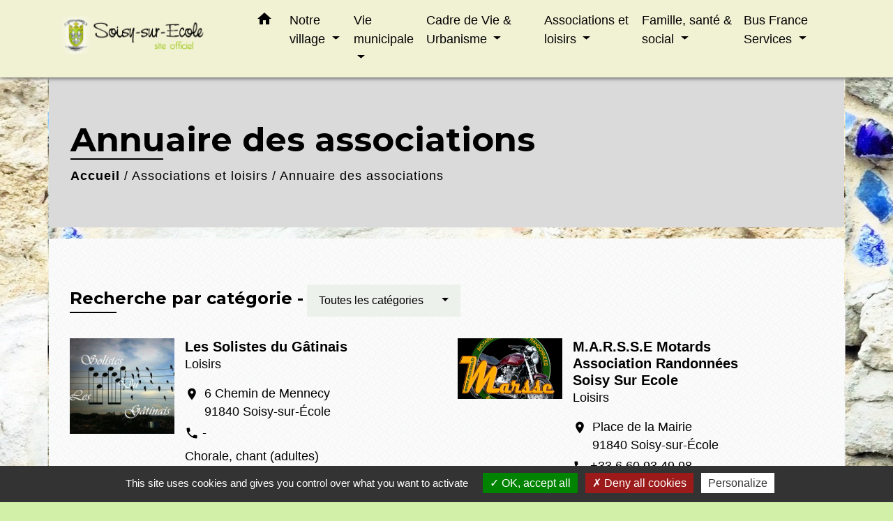

--- FILE ---
content_type: text/html; charset=UTF-8
request_url: https://soisysurecole.fr/fr/as/198525/annuaire-des-associations-54/2
body_size: 17764
content:
<!DOCTYPE html>
<html lang="fr" xmlns:ff4j="http://www.w3.org/1999/xhtml" xmlns:esi="http://www.edge-delivery.org/esi/1.0">
    <head>
        <title>
                Annuaire des associations - Soisy-sur-École
        </title>

        <script src="/lib/tarteaucitron/tarteaucitron.js"></script>
        <script>
            var tarteaucitronExpireInDay = true, tarteaucitronForceExpire = 183;

            tarteaucitron.init({
                "privacyUrl": "", /* Privacy policy url */

                "hashtag": "#tarteaucitron", /* Open the panel with this hashtag */
                "cookieName": "tarteaucitron", /* Cookie name */

                "orientation": "bottom", /* Banner position (top - bottom) */

                "showAlertSmall": false, /* Show the small banner on bottom right */
                "cookieslist": true, /* Show the cookie list */

                "showIcon": false, /* Show cookie icon to manage cookies */
                // "iconSrc": "", /* Optionnal: URL or base64 encoded image */
                "iconPosition": "BottomRight", /* Position of the icon between BottomRight, BottomLeft, TopRight and TopLeft */

                "adblocker": false, /* Show a Warning if an adblocker is detected */

                "DenyAllCta": true, /* Show the deny all button */
                "AcceptAllCta": true, /* Show the accept all button when highPrivacy on */
                "highPrivacy": true, /* HIGHLY RECOMMANDED Disable auto consent */

                "handleBrowserDNTRequest": false, /* If Do Not Track == 1, disallow all */

                "removeCredit": false, /* Remove credit link */
                "moreInfoLink": true, /* Show more info link */
                "useExternalCss": false, /* If false, the tarteaucitron.css file will be loaded */

                //"cookieDomain": ".my-multisite-domaine.fr", /* Shared cookie for subdomain website */

                "readmoreLink": "", /* Change the default readmore link pointing to tarteaucitron.io */

                "mandatory": true, /* Show a message about mandatory cookies */

                "listCookieByService": false, /* Show a message about list cookie by service */

            });
        </script>

            

    <meta name="Description" content="">
    <meta name="Keywords" content="">
    <meta name="viewport" content="width=device-width, initial-scale=1, shrink-to-fit=no">
    <meta charset="UTF-8">
                        <script type="text/javascript">
                tarteaucitron.user.gtagUa = 'UA-162962675-1';
                tarteaucitron.user.gtagMore = function () { /* add here your optionnal gtag() */
                };
                (tarteaucitron.job = tarteaucitron.job || []).push('gtag');
            </script>
                google-site-verification=VCYiLSIhpkt74e8Hcc2HC3HAp2sFXdZq3YN8tBGOyh0
        <!-- Matomo -->
<script>
  var _paq = window._paq = window._paq || [];
  /* tracker methods like "setCustomDimension" should be called before "trackPageView" */
  _paq.push(['trackPageView']);
  _paq.push(['enableLinkTracking']);
  (function() {
    var u="//matomo-client.neopse.com/";
    _paq.push(['setTrackerUrl', u+'matomo.php']);
    _paq.push(['setSiteId', ’183’]);
    var d=document, g=d.createElement('script'), s=d.getElementsByTagName('script')[0];
    g.async=true; g.src=u+'matomo.js'; s.parentNode.insertBefore(g,s);
  })();
</script>
<!-- End Matomo Code -->
    






                                                <link rel="apple-touch-icon" href="//static.neopse.com/assets/img/favicon/rdc_logo.ico?v=v1">
                    <link rel="icon" href="//static.neopse.com/assets/img/favicon/rdc_logo.ico?v=v1">
                
                <link href="https://fonts.googleapis.com/css?family=Montserrat:400,500,600,700|Material+Icons" rel="stylesheet">

                <link href='/dist/owlcarousel/css/owl.carousel.min.css' rel='stylesheet' type='text/css'>
                <link href='/dist/owlcarousel/css/owl.theme.default.min.css' rel='stylesheet' type='text/css'>
                <link href='/dist/slick/slick.css' rel='stylesheet' type='text/css'>
                <link href='/dist/slick/slick-theme.css' rel='stylesheet' type='text/css'>
                <link href='/dist/scrollbar/jquery.scrollbar.css' rel='stylesheet' type='text/css'>
                <link href='/dist/fullcalendar/fullcalendar.min.css' rel='stylesheet' type='text/css'>
                <link rel="stylesheet"
                      href="https://cdnjs.cloudflare.com/ajax/libs/bootstrap-select/1.13.2/css/bootstrap-select.min.css">
                <link href="/tpl/1/css/style.css" rel="stylesheet" type='text/css'>
                <link rel="stylesheet"
                      href="https://cdnjs.cloudflare.com/ajax/libs/bootstrap-multiselect/0.9.13/css/bootstrap-multiselect.css"/>

                <link href="/lib/splide-4.0.1/css/splide.min.css" rel="stylesheet" type="text/css"/>
                <link href="/lib/splide-4.0.1/css/splide-custom.css" rel="stylesheet" type="text/css"/>
                                    <style class="notranslate" title="customCss" type="text/css"
                           rel="stylesheet">.bg_bloc { background-color: #EDF1EC !important; }
        .table td, .table, .table thead th { border-color: #EDF1EC !important; }
        .bg_bloc .dropdown-toggle,
        .bg_bloc .dropdown-menu {
            background-color: #EDF1EC !important;
            border-color: #EDF1EC !important;
        }
        .fc-unthemed th, .fc-unthemed td, .fc-unthemed thead, .fc-unthemed tbody, .fc-unthemed .fc-divider, .fc-unthemed .fc-row, .fc-unthemed .fc-content, .fc-unthemed .fc-popover, .fc-unthemed .fc-list-view, .fc-unthemed .fc-list-heading td{
            border-color: #EDF1EC !important;
        }

        .fc-unthemed thead.fc-head, .fc-unthemed .fc-popover .fc-header{ background-color: #EDF1EC !important; }

        .fc-unthemed td.fc-today{
            background: #EDF1EC !important;
        }

        .cookies .btn{ color: #EDF1EC !important; }body { background-color: #D2F0A7; }body { background-image: url(https://static.neopse.com/medias/p/398/site/47/3c/6d/473c6da4d93184226794bab6016e8e09b52ed55d.jpg?v=v1); background-position: center; background-repeat: repeat; }.bg_wrapper { background-color: #FFFFFF !important; }.bg_wrapper { background-image: url(https://static.neopse.com/assets/img/textures/back-pattern.png?v=v1); background-position: center; background-repeat: repeat; }.c_btn { color: #07B392; }
        .c_btn:hover, .c_btn:focus, .c_btn:active { color: #07B392; }
        .c_btn:before { background-color: #07B392 !important; }
        .owl-theme .owl-dots .owl-dot.active span,
        .owl-theme .owl-dots .owl-dot:hover span,
        .carousel-indicators .active {
            background: #07B392;
            opacity: 1;
        }
        .carousel-indicators li, .owl-theme .owl-dots .owl-dot span{
            background-color: #07B392;
            opacity: 0.5;
        }
        .fc-event{ color: #07B392 !important;}.text_bloc {color:#000000 !important;}
        .text_bloc .title:before {background-color:#000000!important;}
        .bg_bloc .c_text {color:#000000 !important;}
        .bg_bloc .dropdown-toggle,
        .bg_bloc .dropdown-menu, .bg_bloc.bootstrap-select .dropdown-toggle::after {
            color:#000000 !important;
        }

        .fc-unthemed thead.fc-head{ color: #000000 !important; }
        .fc-unthemed td.fc-today{
            color: #000000 !important;
        }

        .cookies .btn{ background-color: #000000 !important; }body, .title, .lead, .heading { font-family:  !important; }.footer.bg { background-color: #F1F2D4; }nav.navbar.bg { background-color: #FFFFFF; }nav.navbar.bg { background-image: url(https://static.neopse.com/medias/p/398/site/47/3c/6d/473c6da4d93184226794bab6016e8e09b52ed55d.jpg?v=v1); background-position: center; background-repeat: repeat; }body, .c_text, .container, .carousel-caption .title, .dropdown-item.c_text, .newsletter .requirements { color: #000000; }
        .slick-prev:before, .slick-next:before { color: #000000; }
        .c_text.navbar-toggler{ border-color: #000000 !important; }
        .title:before{ background-color: #000000 !important; }
        .intern-page .en-tete{ border-left-color: #000000;}
        .bootstrap-select .dropdown-menu li a{
            color: #000000;
        }
        .bootstrap-select .dropdown-toggle::after{
            color: #000000;
        }
        .fc-button{
            color: #000000 !important;
        }.footer.bg .ov { background-color: #F1F2D4; }.footer .footer-btn.c_btn { color: #37DE92; }
        .footer .footer-btn.c_btn:before { background-color: #37DE92 !important; }nav.navbar.bg .ov { background-color: #F1F2D4; }nav.navbar .c_btn, nav.navbar .c_btn:hover { color: #000000; }nav.navbar .dropdown-menu { background-color: #CDCEC9; }.footer .c_text { color: #000000; }nav.navbar .c_text { color: #000000; }.footer .c_title { color: #000000; }
        .footer .c_title:before { background-color: #000000 !important; }nav.navbar .dropdown-menu .c_text { color: #000000; }nav.navbar .dropdown-menu .h_text:hover { color: #18B496; }#w_headline { background-color: #B6D489; }#w_4xsrvyyjl .bg { background-image: url(https://static.neopse.com/assets/img/textures/brushed-alum.png?v=v1); background-position: center; background-repeat: repeat; }#w_a6psemlwr .bg { background-color: #FFFFFF; }#w_a6psemlwr .bg { background-image: url(https://static.neopse.com/assets/img/textures/diagonal-striped-brick.png?v=v1); background-position: center; background-repeat: repeat; }#w_gttibnsvj .bg { background-color: #D2F0A7; }#w_gttibnsvj .bg { background-image: url(https://static.neopse.com/medias/p/398/site/14/ae/18/14ae18dc748e434b0cc85f7cf00c211c54ac269e.jpg?v=v1); background-position: center; background-repeat: repeat; }#w_headline .c_btn { color: #2BDE8D; }
        #w_headline .c_btn:before { background-color: #2BDE8D !important; }
        
        #w_headline .owl-theme .owl-dots .owl-dot.active span,
        #w_headline .owl-theme .owl-dots .owl-dot:hover span,
        #w_headline .carousel-indicators .active {
            background: #2BDE8D;
            opacity: 1;
        }
        #w_headline .carousel-indicators li,
        #w_headline .owl-theme .owl-dots .owl-dot span{
            background-color: #2BDE8D;
            opacity: 0.5;
        }#w_ubzhixmfp .bg { background-color: #FFFFFF; }#w_ubzhixmfp .bg { background-image: url(https://static.neopse.com/assets/img/textures/diagonal-striped-brick.png?v=v1); background-position: center; background-repeat: repeat; }#w_wilfu3zep .bg:before { background-color: #FFFFFF; }#w_wilfu3zep .bg:before { background-image: url(https://static.neopse.com/medias/p/398/site/47/3c/6d/473c6da4d93184226794bab6016e8e09b52ed55d.jpg?v=v1); background-position: center; background-repeat: repeat; }#w_y1mgity69 .bg { background-color: #FFFFFF; }#w_y1mgity69 .bg { background-image: url(https://static.neopse.com/assets/img/textures/diagonal-striped-brick.png?v=v1); background-position: center; background-repeat: repeat; }nav.navbar .bg_btn, nav.navbar .bg_btn:hover, nav.navbar .bg_btn:active, nav.navbar .bg_btn:focus{ background-color: #000000; }#w_a6psemlwr .c_btn, #w_a6psemlwr .slick-prev:before, #w_a6psemlwr .slick-next:before { color: #37DE92; }
        #w_a6psemlwr .c_btn:before { background-color: #37DE92 !important; }#w_gttibnsvj .c_btn,
        #w_gttibnsvj .card-icon-date .day { color: #37DE92; border-color: #37DE92; }
        #w_gttibnsvj .c_btn:before,
        #w_gttibnsvj .owl-theme .owl-dots .owl-dot.active span,
        #w_gttibnsvj .owl-theme .owl-dots .owl-dot:hover span,
        #w_gttibnsvj .slick-dots .slick-active button:before,
        #w_gttibnsvj .card-icon-date .month {
            background-color: #37DE92 !important;
            opacity: 1;
        }
        #w_gttibnsvj .carousel-indicators li,
        #w_gttibnsvj .owl-theme .owl-dots .owl-dot span,
        #w_gttibnsvj .slick-dots li button:before{
            background-color: #37DE92;
            opacity: 0.5;
        }#w_headline .c_text { color: #000000; }
        #w_headline .title.c_text:before { background-color: #000000 !important; }#w_ubzhixmfp .c_btn { color: #37DE92; }
        #w_ubzhixmfp .c_btn.dark:before { background-color: #37DE92 !important; }
        #w_ubzhixmfp .owl-theme .owl-dots .owl-dot.active span,
        #w_ubzhixmfp .owl-theme .owl-dots .owl-dot:hover span {
            background: #37DE92;
            opacity: 1;
        }
        #w_ubzhixmfp .carousel-indicators li,
        #w_ubzhixmfp .owl-theme .owl-dots .owl-dot span{
            background-color: #37DE92;
            opacity: 0.5;
        }#w_gttibnsvj .c_text { color: #000000; }#w_ubzhixmfp .c_text { color: #000000; }#w_wilfu3zep .c_text { color: #000000; }
        #w_wilfu3zep .c_text:before { background-color: #000000; }#w_a6psemlwr .c_title { color: #000000; }
        #w_a6psemlwr .c_title:before { background-color: #000000 !important; }#w_gttibnsvj .c_title { color: #37DE92; }
        #w_gttibnsvj .c_title:before { background-color: #37DE92 !important; }#w_ubzhixmfp .c_title { color: #000000 !important; }
        #w_ubzhixmfp .c_title.dark:before { background-color: #000000 !important; }#w_wilfu3zep .c_title { color: #000000; }
        #w_wilfu3zep .c_title:before { background-color: #000000 !important; }#w_y1mgity69 .c_title { color: #37DE92; }
        #w_y1mgity69 .c_title:before { background-color: #37DE92 !important; }#w_wilfu3zep .card { background-color: #FFFFFF; }</style>
                            
    
        <script src="/js/vendor/jquery-3.2.1.min.js"></script>
        <script>tarteaucitron.user.matomoHost = '//matomo.neopse.com/';</script>
    </head>
    <body>

        <header role="banner"><!-- Top navbar -->
<nav role="navigation" class="navbar fixed-top navbar-expand-lg bg">
    <div class="ov"></div>
    <div class="container">
        <a class="navbar-brand c_text" aria-label="Accueil" href="/fr/">
                            <h1 class="img">
                    <picture>
                        <source media="(max-width: 991.98px)" srcset="https://static.neopse.com/medias/p/398/site/19/07/92/19079232344e6fd1c105a43de2c92eb71ef4ef18.png">
                        <img role="img" src="https://static.neopse.com/medias/p/398/site/19/07/92/19079232344e6fd1c105a43de2c92eb71ef4ef18.png" alt="Logo Soisy-sur-École" loading="eager">
                    </picture>
                    <span>Soisy-sur-École</span>
                </h1>
                    </a>
        <button class="navbar-toggler c_text h_text" type="button" data-toggle="collapse"
                data-target="#navbarNavDropdown"
                aria-controls="navbarNavDropdown" aria-expanded="false" aria-label="Toggle navigation" style="z-index: 100;">
            <span class="navbar-toggler-icon">
                <i class="material-icons notranslate">menu</i>
            </span>
        </button>
        <div class="collapse navbar-collapse" id="navbarNavDropdown">
            <ul class="navbar-nav ml-auto">
                <li class="nav-item dropdown">
                    <a class="nav-link c_text h_text px-3" href="/" role="button">
                        <i class="material-icons">home</i>
                    </a>
                </li>
                                                            <li class="nav-item dropdown">
                            <a class="nav-link c_text h_text dropdown-toggle" href="#" id="menuDropdown0" role="button"
                               data-toggle="dropdown" aria-haspopup="true" aria-expanded="false">
                                Notre village
                            </a>
                            <div class="dropdown-menu container bg_text" aria-labelledby="menuDropdown0">
                                                                    <div class="dropdown-menu-image" aria-hidden="true"
                                         style="background-image: url(https://static.neopse.com/thumbs/p/398/site/dd/a0/58/dda058ec77c277ff5e0bc1631889044617334b90.jpeg?v=v1);"></div>
                                
                                <div class="container mega-dropdown-menu">
                                    <div class="divider">
                                                                                                                        
                                        
                                                                                    <a class="dropdown-item c_text h_text bg_h_text" role="menuitem"
                                               href="/fr/ap/198993/presentation">
                                                Présentation
                                            </a>
                                        
                                        
                                                                                                                                                                
                                                                                    <a class="dropdown-item c_text h_text bg_h_text" role="menuitem"
                                               href="/fr/rb/55967/histoire-4">
                                                Histoire
                                            </a>
                                        
                                        
                                        
                                                                                                                                                                
                                                                                    <a class="dropdown-item c_text h_text bg_h_text" role="menuitem"
                                               href="/fr/rb/180234/patrimoine-14">
                                                Patrimoine
                                            </a>
                                        
                                        
                                        
                                                                                                                                                                
                                                                                    <a class="dropdown-item c_text h_text bg_h_text" role="menuitem"
                                               href="/fr/rb/281478/la-verrerie-dart">
                                                La Verrerie d&#039;Art
                                            </a>
                                        
                                        
                                        
                                                                                                                                                                
                                                                                    <a class="dropdown-item c_text h_text bg_h_text" role="menuitem"
                                               href="/fr/rb/281517/hebergements-6">
                                                Hébergements
                                            </a>
                                        
                                        
                                        
                                                                                                                                                                
                                                                                    <a class="dropdown-item c_text h_text bg_h_text" role="menuitem"
                                               href="/fr/rb/55993/le-trait-dunion-2008-2020">
                                                &quot;Le trait d&#039;union&quot; (2008-2020)
                                            </a>
                                        
                                        
                                        
                                                                                                                                                                
                                                                                    <a class="dropdown-item c_text h_text bg_h_text" role="menuitem"
                                               href="/fr/rb/1317396/le-petit-soiseen">
                                                &quot;Le Petit Soiséen&quot;
                                            </a>
                                        
                                        
                                        
                                                                                                                                                                
                                        
                                                                                    <a class="dropdown-item c_text h_text bg_h_text" role="menuitem"
                                               href="/fr/pr/198681/articles-de-presse">
                                                Articles de presse
                                            </a>
                                        
                                        
                                                                                                                                                                
                                                                                    <a class="dropdown-item c_text h_text bg_h_text" role="menuitem"
                                               href="/fr/rb/114974/vie-economique-1">
                                                Vie économique
                                            </a>
                                        
                                        
                                        
                                                                                                                                                                
                                        
                                                                                    <a class="dropdown-item c_text h_text bg_h_text" role="menuitem"
                                               href="/fr/nw/197394/actualites-176">
                                                Actualités
                                            </a>
                                        
                                        
                                                                                                                                                                
                                        
                                                                                    <a class="dropdown-item c_text h_text bg_h_text" role="menuitem"
                                               href="/fr/ev/197433/agenda-180">
                                                Agenda
                                            </a>
                                        
                                        
                                                                                                                                                                
                                        
                                                                                    <a class="dropdown-item c_text h_text bg_h_text" role="menuitem"
                                               href="/fr/bn/197823/flash-infos-64">
                                                Flash Infos
                                            </a>
                                        
                                        
                                                                                                                                                                
                                        
                                                                                    <a class="dropdown-item c_text h_text bg_h_text" role="menuitem"
                                               href="/fr/pc/198018/galeries-de-photos-65">
                                                Galeries de photos
                                            </a>
                                        
                                        
                                                                                                                                                                
                                        
                                                                                    <a class="dropdown-item c_text h_text bg_h_text" role="menuitem"
                                               href="/fr/vd/197979/galerie-de-videos-65">
                                                Galerie de vidéos
                                            </a>
                                        
                                        
                                                                                                                                                                
                                        
                                                                                    <a class="dropdown-item c_text h_text bg_h_text" role="menuitem"
                                               href="/fr/lk/197511/liens-externes">
                                                Liens externes
                                            </a>
                                        
                                        
                                                                                                                    </div>
                                </div>
                            </div>
                        </li>
                    

                                                            <li class="nav-item dropdown">
                            <a class="nav-link c_text h_text dropdown-toggle" href="#" id="menuDropdown1" role="button"
                               data-toggle="dropdown" aria-haspopup="true" aria-expanded="false">
                                Vie municipale
                            </a>
                            <div class="dropdown-menu container bg_text" aria-labelledby="menuDropdown1">
                                                                    <div class="dropdown-menu-image" aria-hidden="true"
                                         style="background-image: url(https://static.neopse.com/thumbs/p/398/site/bf/82/fd/bf82fd7333311bbfbd865914296e854ca70cc354.jpeg?v=v1);"></div>
                                
                                <div class="container mega-dropdown-menu">
                                    <div class="divider">
                                                                                                                        
                                        
                                                                                    <a class="dropdown-item c_text h_text bg_h_text" role="menuitem"
                                               href="/fr/ct/197316/contacts-horaires">
                                                Contacts &amp; Horaires
                                            </a>
                                        
                                        
                                                                                                                                                                
                                        
                                                                                    <a class="dropdown-item c_text h_text bg_h_text" role="menuitem"
                                               href="/fr/ed/197901/mot-du-maire">
                                                Mot du Maire
                                            </a>
                                        
                                        
                                                                                                                                                                
                                        
                                                                                    <a class="dropdown-item c_text h_text bg_h_text" role="menuitem"
                                               href="/fr/tb/199110/conseil-municipal-12">
                                                Conseil municipal
                                            </a>
                                        
                                        
                                                                                                                                                                
                                                                                    <a class="dropdown-item c_text h_text bg_h_text" role="menuitem"
                                               href="/fr/rb/57371/services-municipaux-3">
                                                Services municipaux
                                            </a>
                                        
                                        
                                        
                                                                                                                                                                
                                                                                    <a class="dropdown-item c_text h_text bg_h_text" role="menuitem"
                                               href="/fr/rb/57345/budget-communal-1">
                                                Budget communal
                                            </a>
                                        
                                        
                                        
                                                                                                                                                                
                                                                                    <a class="dropdown-item c_text h_text bg_h_text" role="menuitem"
                                               href="/fr/rb/273288/marches-publics-24">
                                                Marchés publics
                                            </a>
                                        
                                        
                                        
                                                                                                                                                                
                                                                                    <a class="dropdown-item c_text h_text bg_h_text" role="menuitem"
                                               href="/fr/rb/637639/arretes-prefectoraux-8">
                                                Arrêtés préfectoraux
                                            </a>
                                        
                                        
                                        
                                                                                                                                                                
                                        
                                                                                    <a class="dropdown-item c_text h_text bg_h_text" role="menuitem"
                                               href="/fr/rp/198642/arretes-municipaux">
                                                Arrêtés municipaux
                                            </a>
                                        
                                        
                                                                                                                                                                
                                        
                                                                                    <a class="dropdown-item c_text h_text bg_h_text" role="menuitem"
                                               href="/fr/rr/199071/location-de-salle-municipale">
                                                Location de salle municipale
                                            </a>
                                        
                                        
                                                                                                                    </div>
                                </div>
                            </div>
                        </li>
                    

                                                            <li class="nav-item dropdown">
                            <a class="nav-link c_text h_text dropdown-toggle" href="#" id="menuDropdown2" role="button"
                               data-toggle="dropdown" aria-haspopup="true" aria-expanded="false">
                                Cadre de Vie &amp; Urbanisme
                            </a>
                            <div class="dropdown-menu container bg_text" aria-labelledby="menuDropdown2">
                                                                    <div class="dropdown-menu-image" aria-hidden="true"
                                         style="background-image: url(https://static.neopse.com/thumbs/p/398/site/81/68/56/8168568b29ee7b65c9fa952b49faebdb40bedd9c.jpeg?v=v1);"></div>
                                
                                <div class="container mega-dropdown-menu">
                                    <div class="divider">
                                                                                                                        
                                                                                    <a class="dropdown-item c_text h_text bg_h_text" role="menuitem"
                                               href="/fr/rb/274016/numeros-utiles-18">
                                                Numéros utiles
                                            </a>
                                        
                                        
                                        
                                                                                                                                                                
                                                                                    <a class="dropdown-item c_text h_text bg_h_text" role="menuitem"
                                               href="/fr/rb/57449/offices-religieux">
                                                Offices religieux
                                            </a>
                                        
                                        
                                        
                                                                                                                                                                
                                                                                    <a class="dropdown-item c_text h_text bg_h_text" role="menuitem"
                                               href="/fr/rb/115533/transports">
                                                Transports
                                            </a>
                                        
                                        
                                        
                                                                                                                                                                
                                                                                    <a class="dropdown-item c_text h_text bg_h_text" role="menuitem"
                                               href="/fr/rb/57501/vos-demarches-administratives-2">
                                                Vos démarches administratives
                                            </a>
                                        
                                        
                                        
                                                                                                                                                                
                                                                                    <a class="dropdown-item c_text h_text bg_h_text" role="menuitem"
                                               href="/fr/rb/57514/urbanisme-14">
                                                Urbanisme
                                            </a>
                                        
                                        
                                        
                                                                                                                                                                
                                                                                    <a class="dropdown-item c_text h_text bg_h_text" role="menuitem"
                                               href="/fr/rb/512085/voirie-6">
                                                Voirie
                                            </a>
                                        
                                        
                                        
                                                                                                                                                                
                                                                                    <a class="dropdown-item c_text h_text bg_h_text" role="menuitem"
                                               href="/fr/rb/116001/environnement-12">
                                                Environnement
                                            </a>
                                        
                                        
                                        
                                                                                                                                                                
                                                                                    <a class="dropdown-item c_text h_text bg_h_text" role="menuitem"
                                               href="/fr/rb/57475/cimetiere-colombarium-1">
                                                Cimetière &amp; Colombarium
                                            </a>
                                        
                                        
                                        
                                                                                                                                                                
                                                                                    <a class="dropdown-item c_text h_text bg_h_text" role="menuitem"
                                               href="/fr/rb/124464/voisins-volontaires">
                                                Voisins Volontaires
                                            </a>
                                        
                                        
                                        
                                                                                                                                                                
                                                                                    <a class="dropdown-item c_text h_text bg_h_text" role="menuitem"
                                               href="/fr/rb/1279540/vigipirate-2">
                                                VIGIPIRATE
                                            </a>
                                        
                                        
                                        
                                                                                                                                                                
                                                                                    <a class="dropdown-item c_text h_text bg_h_text" role="menuitem"
                                               href="/fr/rb/1563564/fibre-optique-12">
                                                Fibre optique
                                            </a>
                                        
                                        
                                        
                                                                                                                    </div>
                                </div>
                            </div>
                        </li>
                    

                                                            <li class="nav-item dropdown">
                            <a class="nav-link c_text h_text dropdown-toggle" href="#" id="menuDropdown3" role="button"
                               data-toggle="dropdown" aria-haspopup="true" aria-expanded="false">
                                Associations et loisirs
                            </a>
                            <div class="dropdown-menu container bg_text" aria-labelledby="menuDropdown3">
                                                                    <div class="dropdown-menu-image" aria-hidden="true"
                                         style="background-image: url(https://static.neopse.com/thumbs/p/398/site/91/93/39/9193398a10528479c5f67ede5e19a254bbe79527.jpeg?v=v1);"></div>
                                
                                <div class="container mega-dropdown-menu">
                                    <div class="divider">
                                                                                                                        
                                        
                                                                                    <a class="dropdown-item c_text h_text bg_h_text" role="menuitem"
                                               href="/fr/as/198525/annuaire-des-associations-54">
                                                Annuaire des associations
                                            </a>
                                        
                                        
                                                                                                                                                                
                                                                                    <a class="dropdown-item c_text h_text bg_h_text" role="menuitem"
                                               href="/fr/rb/57397/mediatheque">
                                                Médiathèque
                                            </a>
                                        
                                        
                                        
                                                                                                                                                                
                                                                                    <a class="dropdown-item c_text h_text bg_h_text" role="menuitem"
                                               href="/fr/rb/57423/centre-aquatique-alain-bernard">
                                                Centre aquatique Alain Bernard
                                            </a>
                                        
                                        
                                        
                                                                                                                                                                
                                                                                    <a class="dropdown-item c_text h_text bg_h_text" role="menuitem"
                                               href="/fr/rb/125582/le-cri-des-deux-vallees">
                                                Le CRI des Deux-Vallées
                                            </a>
                                        
                                        
                                        
                                                                                                                                                                
                                                                                    <a class="dropdown-item c_text h_text bg_h_text" role="menuitem"
                                               href="/fr/rb/125595/demande-de-subvention">
                                                Demande de subvention
                                            </a>
                                        
                                        
                                        
                                                                                                                    </div>
                                </div>
                            </div>
                        </li>
                    

                                                            <li class="nav-item dropdown">
                            <a class="nav-link c_text h_text dropdown-toggle" href="#" id="menuDropdown4" role="button"
                               data-toggle="dropdown" aria-haspopup="true" aria-expanded="false">
                                Famille, santé &amp; social
                            </a>
                            <div class="dropdown-menu container bg_text" aria-labelledby="menuDropdown4">
                                                                    <div class="dropdown-menu-image" aria-hidden="true"
                                         style="background-image: url(https://static.neopse.com/thumbs/p/398/site/28/fc/4c/28fc4ccee292290bf8ade03e6313a5abe6fea7c4.jpeg?v=v1);"></div>
                                
                                <div class="container mega-dropdown-menu">
                                    <div class="divider">
                                                                                                                        
                                        
                                                                                    <a class="dropdown-item c_text h_text bg_h_text" role="menuitem"
                                               href="/fr/he/198486/annuaire-de-la-sante-54">
                                                Annuaire de la santé
                                            </a>
                                        
                                        
                                                                                                                                                                
                                                                                    <a class="dropdown-item c_text h_text bg_h_text" role="menuitem"
                                               href="/fr/rb/125686/informations-sante">
                                                Informations santé
                                            </a>
                                        
                                        
                                        
                                                                                                                                                                
                                                                                    <a class="dropdown-item c_text h_text bg_h_text" role="menuitem"
                                               href="/fr/rb/2268411/lettres-de-lars">
                                                Lettres de l&#039;ARS
                                            </a>
                                        
                                        
                                        
                                                                                                                                                                
                                                                                    <a class="dropdown-item c_text h_text bg_h_text" role="menuitem"
                                               href="/fr/rb/125894/petite-enfance-2">
                                                Petite enfance
                                            </a>
                                        
                                        
                                        
                                                                                                                                                                
                                                                                    <a class="dropdown-item c_text h_text bg_h_text" role="menuitem"
                                               href="/fr/rb/125907/scolarite-periscolaire">
                                                Scolarité &amp; Périscolaire
                                            </a>
                                        
                                        
                                        
                                                                                                                                                                
                                                                                    <a class="dropdown-item c_text h_text bg_h_text" role="menuitem"
                                               href="/fr/rb/126037/centre-de-loisirs-7">
                                                Centre de Loisirs
                                            </a>
                                        
                                        
                                        
                                                                                                                                                                
                                                                                    <a class="dropdown-item c_text h_text bg_h_text" role="menuitem"
                                               href="/fr/rb/126089/services-sociaux-aide-sociale">
                                                Services sociaux &amp; aide sociale
                                            </a>
                                        
                                        
                                        
                                                                                                                                                                
                                                                                    <a class="dropdown-item c_text h_text bg_h_text" role="menuitem"
                                               href="/fr/rb/1456301/analyse-des-besoins-sociaux-2021">
                                                Analyse des besoins sociaux 2021
                                            </a>
                                        
                                        
                                        
                                                                                                                    </div>
                                </div>
                            </div>
                        </li>
                    

                                                            <li class="nav-item dropdown">
                            <a class="nav-link c_text h_text dropdown-toggle" href="#" id="menuDropdown5" role="button"
                               data-toggle="dropdown" aria-haspopup="true" aria-expanded="false">
                                Bus France Services
                            </a>
                            <div class="dropdown-menu container bg_text" aria-labelledby="menuDropdown5">
                                                                    <div class="dropdown-menu-image" aria-hidden="true"
                                         style="background-image: url(https://static.neopse.com/thumbs/p/398/site/6b/f7/d0/6bf7d03edf8aec7fcadd96273c652430f47aec23.png?v=v1);"></div>
                                
                                <div class="container mega-dropdown-menu">
                                    <div class="divider">
                                                                                                                        
                                                                                    <a class="dropdown-item c_text h_text bg_h_text" role="menuitem"
                                               href="/fr/rb/2218465/demarches-administratives-211">
                                                Démarches administratives
                                            </a>
                                        
                                        
                                        
                                                                                                                    </div>
                                </div>
                            </div>
                        </li>
                    

                
                
                
            </ul>
        </div>
    </div>
</nav>
</header>

        <main role="main">
                <div class="main intern-page">

        <header class="breadcrumb container d-flex align-items-center bg">
    <div class="ov"></div>
    <div class="container">
        <h1 class="title dark c_title">Annuaire des associations</h1>

                        <nav class="ariane c_text">
    <span><a href="/fr/" class="font-weight-bold">Accueil</a></span>
            / <a href="/fr/">Associations et loisirs</a>
            / <a href="/fr/as/198525/annuaire-des-associations-54">Annuaire des associations</a>
    </nav>
                </div>
</header>
        <!-- Contenu -->
        <section class="container wrapper bg_wrapper c_wrapper">
            <div class="ov bgw"></div>

            <div class="main-content">
                <div class="row">
                    <div class="col col-lg contenu">
                        
                        <div class="search-category-one mb-3">
                            <div>
                                <form action="">
                                    <h2 class="h4 title">Recherche par catégorie -</h2>
                                    <select id="selectCategories" name="cat"
                                            class="borderless bg_bloc text_bloc c_text selectpicker">
                                        <option value="0" class="c_text">Toutes les catégories</option>
                                                                                    <option class="c_text"
                                                    value="2" >Actions familiale et sociale</option>
                                                                                    <option class="c_text"
                                                    value="61" >Anciens combattants / Souvenir</option>
                                                                                    <option class="c_text"
                                                    value="10" >Jeunesse</option>
                                                                                    <option class="c_text"
                                                    value="12" >Loisirs</option>
                                                                                    <option class="c_text"
                                                    value="16" >Santé / Recherche</option>
                                                                                    <option class="c_text"
                                                    value="19" >Solidarité / Défense des droits</option>
                                                                                    <option class="c_text"
                                                    value="20" >Sports</option>
                                                                            </select>
                                </form>
                            </div>
                        </div>

                        <div class="d-flex flex-wrap justify-content-between">

                            
                                <div class="card card-list size-1-1 eLink asso_12 assoList">
                                    <div class="card-button">
                                        <a href="/fr/as/198525/55512/les-solistes-du-gatinais"
                                           class="card-button">
                                            <img role="img" class="card-img-top img-fluid"
                                                 src="https://static.neopse.com/medias/p/398/site/eb/07/50/eb07502753eba3862154b62d3aba8e357df2f242.JPG?v=v1"
                                                 alt="Solistes du Gâtinais.JPG">
                                        </a>
                                    </div>
                                    <div class="card-body">
                                        <h2 class="card-title mb-0 h5"><a
                                                    href="/fr/as/198525/55512/les-solistes-du-gatinais">Les Solistes du Gâtinais</a>
                                        </h2>
                                        <p>Loisirs</p>
                                        <div>
                                            <div class="card-text address d-flex">
                                                <i class="material-icons notranslate small mt-1 mr-2">location_on</i>
                                                <p class="mb-1"> 6 Chemin de Mennecy                                                    <br>91840 Soisy-sur-École</p>
                                            </div>
                                        </div>
                                        <div class="mb-2">
                                            <i class="material-icons notranslate small align-middle">phone</i>
                                            <p class="card-text d-inline-block">
                                                 -                                             </p>
                                        </div>
                                        <div>
                                            <p class="card-text d-inline-block">Chorale, chant (adultes)</p>
                                        </div>
                                    </div>
                                </div>

                            
                                <div class="card card-list size-1-1 eLink asso_12 assoList">
                                    <div class="card-button">
                                        <a href="/fr/as/198525/55369/m-a-r-s-s-e-motards-association-randonnees-soisy-sur-ecole"
                                           class="card-button">
                                            <img role="img" class="card-img-top img-fluid"
                                                 src="https://static.neopse.com/medias/p/398/site/09/a7/28/09a7285d125514a84a8bf9cf3bb8e83635712600.png?v=v1"
                                                 alt="Marsse.png">
                                        </a>
                                    </div>
                                    <div class="card-body">
                                        <h2 class="card-title mb-0 h5"><a
                                                    href="/fr/as/198525/55369/m-a-r-s-s-e-motards-association-randonnees-soisy-sur-ecole">M.A.R.S.S.E Motards Association Randonnées Soisy Sur Ecole</a>
                                        </h2>
                                        <p>Loisirs</p>
                                        <div>
                                            <div class="card-text address d-flex">
                                                <i class="material-icons notranslate small mt-1 mr-2">location_on</i>
                                                <p class="mb-1"> Place de la Mairie                                                    <br>91840 Soisy-sur-École</p>
                                            </div>
                                        </div>
                                        <div class="mb-2">
                                            <i class="material-icons notranslate small align-middle">phone</i>
                                            <p class="card-text d-inline-block">
                                                 <a
                                                        href="tel:+33660934998">+33 6 60 93 49 98</a>                                             </p>
                                        </div>
                                        <div>
                                            <p class="card-text d-inline-block">Promotion du voyage à motocyclette sous les aspects touristiques</p>
                                        </div>
                                    </div>
                                </div>

                            
                                <div class="card card-list size-1-1 eLink asso_16 assoList">
                                    <div class="card-button">
                                        <a href="/fr/as/198525/321076/mtfmt-leigh-syndrome"
                                           class="card-button">
                                            <img role="img" class="card-img-top img-fluid"
                                                 src="https://static.neopse.com/medias/p/398/site/5a/e0/cf/5ae0cfd590acde71f191f2d7e332100606075b0e.JPG?v=v1"
                                                 alt="mtfmt.JPG">
                                        </a>
                                    </div>
                                    <div class="card-body">
                                        <h2 class="card-title mb-0 h5"><a
                                                    href="/fr/as/198525/321076/mtfmt-leigh-syndrome">MTFMT LEIGH SYNDROME</a>
                                        </h2>
                                        <p>Santé / Recherche</p>
                                        <div>
                                            <div class="card-text address d-flex">
                                                <i class="material-icons notranslate small mt-1 mr-2">location_on</i>
                                                <p class="mb-1">  -                                                     <br>91840 Soisy-sur-École</p>
                                            </div>
                                        </div>
                                        <div class="mb-2">
                                            <i class="material-icons notranslate small align-middle">phone</i>
                                            <p class="card-text d-inline-block">
                                                 <a
                                                        href="tel:+33679540376">+33 6 79 54 03 76</a>                                             </p>
                                        </div>
                                        <div>
                                            <p class="card-text d-inline-block">Organisation à but non lucratif.</p>
                                        </div>
                                    </div>
                                </div>

                            
                                <div class="card card-list size-1-1 eLink asso_12 assoList">
                                    <div class="card-button">
                                        <a href="/fr/as/198525/321037/nataraja-yoga"
                                           class="card-button">
                                            <img role="img" class="card-img-top img-fluid"
                                                 src="https://static.neopse.com/medias/p/398/site/e0/59/ee/e059ee3818018dd4d904f88be9ded8243ab53dc3.JPG?v=v1"
                                                 alt="YOGA.JPG">
                                        </a>
                                    </div>
                                    <div class="card-body">
                                        <h2 class="card-title mb-0 h5"><a
                                                    href="/fr/as/198525/321037/nataraja-yoga">NATARAJA (YOGA)</a>
                                        </h2>
                                        <p>Loisirs</p>
                                        <div>
                                            <div class="card-text address d-flex">
                                                <i class="material-icons notranslate small mt-1 mr-2">location_on</i>
                                                <p class="mb-1"> Place de la mairie                                                    <br>91840 Soisy-sur-École</p>
                                            </div>
                                        </div>
                                        <div class="mb-2">
                                            <i class="material-icons notranslate small align-middle">phone</i>
                                            <p class="card-text d-inline-block">
                                                 <a
                                                        href="tel:+33688391365">+33 6 88 39 13 65</a>                                             </p>
                                        </div>
                                        <div>
                                            <p class="card-text d-inline-block">Chacun peut pratiquer le yoga selon sa morphologie, ses possibilités et ses envies… Un yoga tourné vers la santé qui relie le corps et l’esprit.</p>
                                        </div>
                                    </div>
                                </div>

                            
                                <div class="card card-list size-1-1 eLink asso_20 assoList">
                                    <div class="card-button">
                                        <a href="/fr/as/198525/55343/tennis-club-de-soisy-sur-ecole"
                                           class="card-button">
                                            <img role="img" class="card-img-top img-fluid"
                                                 src="https://static.neopse.com/medias/p/398/site/9d/b8/8a/9db88aa07ffa95993984f71cd7b6de8563e6eaad.JPG?v=v1"
                                                 alt="Usse Tennis.JPG">
                                        </a>
                                    </div>
                                    <div class="card-body">
                                        <h2 class="card-title mb-0 h5"><a
                                                    href="/fr/as/198525/55343/tennis-club-de-soisy-sur-ecole">TENNIS CLUB DE SOISY SUR ÉCOLE</a>
                                        </h2>
                                        <p>Sports</p>
                                        <div>
                                            <div class="card-text address d-flex">
                                                <i class="material-icons notranslate small mt-1 mr-2">location_on</i>
                                                <p class="mb-1"> Place de la Mairie                                                    <br>91840 Soisy-sur-École</p>
                                            </div>
                                        </div>
                                        <div class="mb-2">
                                            <i class="material-icons notranslate small align-middle">phone</i>
                                            <p class="card-text d-inline-block">
                                                 <a
                                                        href="tel:+33776755404">+33 7 76 75 54 04</a>                                             </p>
                                        </div>
                                        <div>
                                            <p class="card-text d-inline-block">Tennis en compétition et loisirs / école de tennis</p>
                                        </div>
                                    </div>
                                </div>

                            
                                <div class="card card-list size-1-1 eLink asso_12 assoList">
                                    <div class="card-button">
                                        <a href="/fr/as/198525/371334/terre-de-chevannes"
                                           class="card-button">
                                            <img role="img" class="card-img-top img-fluid"
                                                 src="https://static.neopse.com/medias/p/398/site/d2/5a/11/d25a114146caec995e040b5141d44b7383532893.png?v=v1"
                                                 alt="Terre de Chevannes.png">
                                        </a>
                                    </div>
                                    <div class="card-body">
                                        <h2 class="card-title mb-0 h5"><a
                                                    href="/fr/as/198525/371334/terre-de-chevannes">Terre de Chevannes</a>
                                        </h2>
                                        <p>Loisirs</p>
                                        <div>
                                            <div class="card-text address d-flex">
                                                <i class="material-icons notranslate small mt-1 mr-2">location_on</i>
                                                <p class="mb-1"> 1, rue du Parc                                                    <br>91750 Chevannes</p>
                                            </div>
                                        </div>
                                        <div class="mb-2">
                                            <i class="material-icons notranslate small align-middle">phone</i>
                                            <p class="card-text d-inline-block">
                                                 <a
                                                        href="tel:+33682870935">+33 6 82 87 09 35</a>                                             </p>
                                        </div>
                                        <div>
                                            <p class="card-text d-inline-block">Cours de comédie musicale</p>
                                        </div>
                                    </div>
                                </div>

                            
                                <div class="card card-list size-1-1 eLink asso_61 assoList">
                                    <div class="card-button">
                                        <a href="/fr/as/198525/321102/unc-9"
                                           class="card-button">
                                            <img role="img" class="card-img-top img-fluid"
                                                 src="https://static.neopse.com/medias/p/398/site/72/5f/09/725f0909e5857669638c158799a5b6f8850b0137.JPG?v=v1"
                                                 alt="Monument aux morts.JPG">
                                        </a>
                                    </div>
                                    <div class="card-body">
                                        <h2 class="card-title mb-0 h5"><a
                                                    href="/fr/as/198525/321102/unc-9">UNC</a>
                                        </h2>
                                        <p>Anciens combattants / Souvenir</p>
                                        <div>
                                            <div class="card-text address d-flex">
                                                <i class="material-icons notranslate small mt-1 mr-2">location_on</i>
                                                <p class="mb-1"> Place de la mairie                                                    <br>91840 Soisy-sur-École</p>
                                            </div>
                                        </div>
                                        <div class="mb-2">
                                            <i class="material-icons notranslate small align-middle">phone</i>
                                            <p class="card-text d-inline-block">
                                                 <a
                                                        href="tel:+33613197381">+33 6 13 19 73 81</a>                                             </p>
                                        </div>
                                        <div>
                                            <p class="card-text d-inline-block">Anciens combattants</p>
                                        </div>
                                    </div>
                                </div>

                            

                        </div>
                                                    <div class="pagination float-none justify-content-center my-2">
                                                                                                    <a class=" item current"
                                       href="                                            /fr/as/198525/annuaire-des-associations-54/1
                                            ">1</a>
                                                                    <a class="active item current"
                                       href="                                            /fr/as/198525/annuaire-des-associations-54/2
                                            ">-                                            <strong>2</strong></a>
                                                                                            </div>
                        
                                            </div>

                                    </div>
            </div>
        </section>

    </div>

        </main>

                    <div id="previewModalImage" class="modal">

                <!-- The Close Button -->
                <span id="closePreviewImage" class="close">&times;</span>

                <!-- Navigation Buttons -->
                <a id="prevImage" class="modal-nav prev" href="javascript:void(0)">&#10094;</a>
                <a id="nextImage" class="modal-nav next" href="javascript:void(0)">&#10095;</a>

                <!-- Image Counter -->
                <div id="imageCounter" class="image-counter"></div>

                <!-- Modal Content (The Image) -->
                <div id="containerPreviewImage"><img role="img" class="modal-content" alt=""></div>

                <!-- Modal Caption (Image Text) -->
                <div id="captionPreviewImage"></div>
            </div>
        
                    <script>
                (function() {
                    // Get the modal elements
                    const modal = document.getElementById('previewModalImage');
                    const modalImg = modal.querySelector('img');
                    const captionText = document.getElementById('captionPreviewImage');
                    const closePreviewImage = document.getElementById('closePreviewImage');
                    const prevBtn = document.getElementById('prevImage');
                    const nextBtn = document.getElementById('nextImage');
                    const imageCounter = document.getElementById('imageCounter');
                    
                    let currentImages = [];
                    let currentIndex = 0;

                    // Helper function to check if element is visible
                    function isVisible(element) {
                        return element && element.offsetParent !== null;
                    }

                    // Helper function to toggle element visibility
                    function toggleElement(element, show) {
                        if (element) {
                            element.style.display = show ? 'block' : 'none';
                        }
                    }

                    // Function to update the modal with a specific image
                    function updateModal(index) {
                        if (currentImages.length === 0) return;
                        
                        currentIndex = index;
                        const img = currentImages[currentIndex];
                        modalImg.setAttribute('src', img.src);
                        modalImg.setAttribute('alt', img.alt || '');
                        captionText.innerHTML = img.alt || '';
                        
                        // Update counter
                        imageCounter.textContent = (currentIndex + 1) + ' / ' + currentImages.length;
                        
                        // Show/hide navigation buttons
                        const showNav = currentImages.length > 1;
                        toggleElement(prevBtn, showNav);
                        toggleElement(nextBtn, showNav);
                        toggleElement(imageCounter, showNav);
                    }

                    // Function to show next image
                    function showNext() {
                        if (currentImages.length === 0) return;
                        currentIndex = (currentIndex + 1) % currentImages.length;
                        updateModal(currentIndex);
                    }

                    // Function to show previous image
                    function showPrev() {
                        if (currentImages.length === 0) return;
                        currentIndex = (currentIndex - 1 + currentImages.length) % currentImages.length;
                        updateModal(currentIndex);
                    }

                    // Helper function to find closest ancestor with class
                    function closest(element, selector) {
                        if (!element) return null;
                        
                        // For class selector (e.g., '.splide__slide')
                        if (selector.startsWith('.')) {
                            const className = selector.slice(1);
                            let current = element;
                            while (current && current !== document) {
                                if (current.classList && current.classList.contains(className)) {
                                    return current;
                                }
                                current = current.parentElement;
                            }
                        }
                        return null;
                    }

                    // When clicking on an image
                    document.addEventListener('click', function(e) {
                        const target = e.target;
                        // Check if clicked element is an image with class .img or .main-img inside .splide
                        if (target.tagName === 'IMG' && 
                            (target.classList.contains('img') || target.classList.contains('main-img')) &&
                            closest(target, '.splide')) {
                            
                            // Find the clicked image's parent slide
                            const clickedSlide = closest(target, '.splide__slide');
                            if (!clickedSlide) return;
                            
                            // Find the list that contains this slide
                            const splideList = closest(clickedSlide, '.splide__list');
                            if (!splideList) return;
                            
                            // Get all slides from this specific list
                            const allSlides = splideList.querySelectorAll('.splide__slide');
                            
                            // Get all images from these slides only, deduplicating by src
                            // (Splide duplicates slides in loop mode, so we need to filter duplicates)
                            currentImages = [];
                            const seenSrcs = new Set();
                            const clickedSrc = target.src;
                            
                            allSlides.forEach(function(slide) {
                                const slideImg = slide.querySelector('.img, .main-img');
                                if (slideImg) {
                                    const imgSrc = slideImg.src;
                                    // Only add if we haven't seen this src before
                                    if (!seenSrcs.has(imgSrc)) {
                                        seenSrcs.add(imgSrc);
                                        currentImages.push(slideImg);
                                    }
                                }
                            });
                            
                            // Find the index of the clicked image by src (to handle duplicates)
                            currentIndex = currentImages.findIndex(function(img) {
                                return img.src === clickedSrc;
                            });
                            
                            if (currentIndex === -1) {
                                currentIndex = 0; // Fallback to first image
                            }
                            
                            // Update and show modal
                            updateModal(currentIndex);
                            modal.style.display = 'block';
                        }
                    });

                    // Navigation button handlers
                    if (nextBtn) {
                        nextBtn.addEventListener('click', function (e) {
                            e.preventDefault();
                            e.stopPropagation();
                            showNext();
                        });
                    }

                    if (prevBtn) {
                        prevBtn.addEventListener('click', function (e) {
                            e.preventDefault();
                            e.stopPropagation();
                            showPrev();
                        });
                    }

                    // Keyboard navigation
                    document.addEventListener('keydown', function (e) {
                        // Check if modal is visible by checking display style
                        const isModalVisible = modal.style.display !== 'none' && 
                                             (modal.style.display === 'block' || 
                                              window.getComputedStyle(modal).display !== 'none');
                        
                        if (isModalVisible) {
                            if (e.key === 'ArrowRight' || e.keyCode === 39) {
                                e.preventDefault();
                                showNext();
                            } else if (e.key === 'ArrowLeft' || e.keyCode === 37) {
                                e.preventDefault();
                                showPrev();
                            } else if (e.key === 'Escape' || e.keyCode === 27) {
                                e.preventDefault();
                                e.stopPropagation();
                                modal.style.display = 'none';
                            }
                        }
                    });

                    // When the user clicks on <span> (x), close the modal
                    if (closePreviewImage) {
                        closePreviewImage.addEventListener('click', function () {
                            modal.style.display = 'none';
                        });
                    }

                    // Close modal when clicking outside the image
                    modal.addEventListener('click', function (e) {
                        if (e.target === modal) {
                            modal.style.display = 'none';
                        }
                    });
                })();
            </script>
        
        
                    
        
        <!-- Footer -->
<footer role="contentinfo" class="footer bg footer1">
    <div class="ov"></div>
    <div class="container d-flex flex-wrap justify-content-between">
        <div class="footer-container">
            <h2 class="title light c_title d_title btn-line"><a
        href="/fr/ct/197316/contacts-horaires">Contacts &amp; Horaires</a></h2>
<div class="footer-box">
    <div class="contact c_text">
        <p class="font-weight-bold mb-0">Mairie</p>
        <p class="mb-0">Place de la Mairie</p>
        <p class="mb-0">91840 Soisy-sur-École - FRANCE</p>
         <p class="mb-0"><a href="tel:+33164980001">+33 1 64 98 00 01</a>
            </p>
                    <p class="mb-0"><a style="display:initial;" class="btn-line footer-btn light c_btn" href="#" data-toggle="modal" data-target="#contactFormContactFooter">Contact par formulaire</a>
            </p>
        
                    <div class="mt-4">
                <p style="margin:0;"><strong></strong></p>
                <p><p>&nbsp;</p>

<p>&nbsp;</p>

<p>&nbsp;</p>

<p>&nbsp;</p>

<p>&nbsp;</p></p>
            </div>
            </div>


</div>



            <div class="social-media">
    <ul class="c_text">
                    <li><a href="https://www.facebook.com/soisysurecole.fr/" class="icon-facebook" title="facebook" target="_blank"></a></li>
                                                                                                                                                            </ul>
</div>

            
        </div>
        <div class="footer-container">
            <h2>
            <a href="/fr/lk/197511/liens-externes"
               class="title btn-line light d-inline-block c_title d_title">Liens externes</a>
        </h2>
    
    <div class="footer-box">
        <p class="c_text">
                            <a href="http://www.essonne.fr/" target="_blank">Conseil départemental Essonne</a>
                            <a href="http://www.parc-gatinais-francais.fr/" target="_blank">Parc Naturel Regional du Gâtinais Français</a>
                            <a href="http://www.tourisme-essonne.com/" target="_blank">Tourisme en Essonne</a>
                            <a href="https://www.service-public.fr/" target="_blank">Service Public</a>
                            <a href="https://www.iledefrance.fr/" target="_blank">Région Ile-de-France</a>
                    </p>
    </div>
</div>

        <div class="footer-container">
    <h2 class="title light c_title d_title btn-line-no">Intercommunalité</h2>
    <div class="footer-box twinning">
                                    <div class="d-block">
                    <a href="http://www.cc2v91.fr/" class="mb-2 c_text" target="_blank">
                        <img role="img" src="https://static.neopse.com/medias/p/398/site/5a/04/af/5a04af3225bd1579404073e665fbc58cfdc37771.png?v=v1"
                             alt="" class="mr-2">CC2V  </a>
                </div>
            
        
    </div>
</div>

    </div>
    <div class="container d-flex flex-wrap position-relative c_text">
        <p class="mr-2 c_text"><a href="/fr/li/197355/mentions-legales-186">Mentions légales</a></p> -
        <p class="mr-2 ml-2 c_text"><a href="/fr/197355/politique-confidentialite">Politique de confidentialité</a></p> -
        <p class="mr-2 ml-2 c_text"><a href="/fr/accessibilite">Accessibilité</a></p> -
        
        <p class="mr-2 ml-2 c_text">
            <a href="/fr/sm/10340/plan-du-site-1">
                Plan du site</a></p>-
        <p class="ml-2 c_text"><a href="#tarteaucitron">Gestion des cookies</a></p>
    </div>
</footer>

<div class="modal fade" id="contactFormContactFooter" tabindex="-1" role="dialog" aria-labelledby="modalFooter-label" aria-hidden="true"
     style="color:initial;-webkit-transform: translateZ(0);transform: translateZ(0);">
    <div class="modal-dialog" role="document">
        <div class="modal-content">
            <button type="button" class="close" data-dismiss="modal" aria-label="Close">
                <span aria-hidden="true">&times;</span>
            </button>

            <div class="modal-header bg_bloc">
                <h5 id="modalFooter-label" class="modal-title font-weight-bold dark text_bloc">Contact mairie</h5>
            </div>
            <form id="contactFormFooter" action="/formMdContact" method="post"
                  novalidate enctype="multipart/form-data">
                <div class="modal-body pb-0">

                                            <div class="field-wrapper"><p class="title">Formulaire de contact</p></div>                                            <div class="field-wrapper"><p>Nous reviendrons vers vous dans les plus brefs délais.</p></div>                                            <div class="form-group">
    <div><label for="3_input">NOM Prénom</label><span>*</span></div>
    <input type="text" name="3_input" class="form-control" id="3_input"
           aria-describedby="3_inputHelp">
        <span class="form-error requirements" id="3_input-error" role="alert">Ce champ est obligatoire</span>
</div>                                            <div class="form-group">
    <div><label for="4_input">Téléphone</label><span>*</span></div>
    <input type="text" name="4_input" class="form-control" id="4_input"
           aria-describedby="4_inputHelp">
        <span class="form-error requirements" id="4_input-error" role="alert">Ce champ est obligatoire</span>
</div>                                            <div class="form-group">
    <div><label for="5_input">Email</label><span>*</span></div>
    <input type="text" name="5_input" class="form-control" id="5_input"
           aria-describedby="5_inputHelp">
        <span class="form-error requirements" id="5_input-error" role="alert">Ce champ est obligatoire</span>
</div>                                            <div class="field-wrapper">
    <div><label for="copie" class="control-label generalLabel font-weight-bold mr-1">Votre demande concerne:         </label><span>*</span>
    </div>
    <div class="checkbox">
                <div class="form-check d-block">
            <input class="form-check-input" type="radio" name="6_radio" id="Etat Civil"
                   value="Etat Civil">
            <label class="form-check-label" for="Etat Civil">
                Etat Civil
            </label>
        </div>
                <div class="form-check d-block">
            <input class="form-check-input" type="radio" name="6_radio" id="Urbanisme"
                   value="Urbanisme">
            <label class="form-check-label" for="Urbanisme">
                Urbanisme
            </label>
        </div>
                <div class="form-check d-block">
            <input class="form-check-input" type="radio" name="6_radio" id="Permis de Louer"
                   value="Permis de Louer">
            <label class="form-check-label" for="Permis de Louer">
                Permis de Louer
            </label>
        </div>
                <div class="form-check d-block">
            <input class="form-check-input" type="radio" name="6_radio" id="Autre"
                   value="Autre">
            <label class="form-check-label" for="Autre">
                Autre
            </label>
        </div>
            </div>
    <span class="form-error requirements" id="6_radio-error" role="alert">Ce champ est obligatoire</span>
</div>                                            <div class="form-group">
    <div><label for="7_textarea">Votre demande</label><span>*</span>
    </div>
    <textarea name="7_textarea" class="form-control pl-0" id="7_textarea" rows="3"></textarea>
        <span class="form-error requirements" id="7_textarea-error" role="alert">Ce champ est obligatoire</span>
</div>                    
                    <div class="form-group">
    <div class="h-recaptcha m-auto d-inline-block"></div>
    <div class="form-error requirements" id="h-captcha-response-error" role="alert">Ce champ est obligatoire
    </div>
</div>                </div>
                <div class="modal-footer">
                    <button id="formContactForm" type="submit" class="btn bg_btn c_btn formContactForm">ENVOYER</button>
                </div>
                <div class="m-3">
                    
                </div>
            </form>

            <div id="messageSendedFormContactFooter" class="form-message-sent" style="display: none">
                <p role="status">Le message a bien été envoyé à son destinataire. Merci.</p>
            </div>
        </div>
    </div>
</div>
        <div class="footer-bottom" style="position: relative;">
    <div class="container">
        <p>
            <a href="https://reseaudescommunes.fr/?utm_source=rdcclients&utm_medium=footerlink" target="_blank">
                <img role="img" src="/images/rdc-logo-footer-2.png" alt="logo Réseau des Communes" class="img-fluid">
                Site créé en partenariat avec Réseau des Communes
            </a>
        </p>
    </div>
</div>

        
                        <script src="/js/vendor/popper.min.js"></script>
            <script src="/js/vendor/bootstrap.min.js"></script>

            <!-- Carousel -->
            <script src='/dist/owlcarousel/js/owl.carousel.min.js'></script>
            <script src='/dist/owlcarousel/js/owl.linked.js'></script>

            <script src="/lib/splide-4.0.1/js/splide.min.js"></script>
            <script src="/lib/splide-4.0.1/extensions/autoscroll/js/splide-extension-auto-scroll.min.js"></script>

            <script src='/dist/slick/slick.js'></script>
            <script src='/dist/scrollbar/jquery.scrollbar.min.js'></script>

                        <script src="https://cdnjs.cloudflare.com/ajax/libs/bootstrap-select/1.13.2/js/bootstrap-select.min.js"></script>

                        <script src='/dist/pagination.min.js'></script>

            <script src="/js/shared.js?v1"></script>
            <script src="/tpl/1/js/main.js"></script>
            <script src="/lib/chartjs/Chart.js"></script>
            <script src="https://cdnjs.cloudflare.com/ajax/libs/bootstrap-multiselect/0.9.13/js/bootstrap-multiselect.js"></script>

                        <script type="text/javascript">

                tarteaucitron.user.matomoId = 6;
                (tarteaucitron.job = tarteaucitron.job || []).push('matomohightrack');


                (tarteaucitron.job = tarteaucitron.job || []).push('youtube');
                (tarteaucitron.job = tarteaucitron.job || []).push('dailymotion');
                (tarteaucitron.job = tarteaucitron.job || []).push('vimeo');
                (tarteaucitron.job = tarteaucitron.job || []).push('othervideo');

                            </script>

        

    <script>
        $('#selectCategories').on('change', function () {

            var selectedOption = $(this).val();


            var url = "/fr/as/198525/annuaire-des-associations-54/1/category_id";
            url = url.replace("category_id", selectedOption);

            if ($(this).val() === '0') {
                url = "/fr/as/198525/annuaire-des-associations-54";

            }

            location.replace(url);

        });
    </script>

                    <script type="text/javascript">
                $(document).ready(function () {
                                        (tarteaucitron.job = tarteaucitron.job || []).push('0');
                                    });

            </script>
        

        <script>
            (function (i, s, o, g, r, a, m) {
                i['InstanaEumObject'] = r;
                i[r] = i[r] || function () {
                    (i[r].q = i[r].q || []).push(arguments)
                }, i[r].l = 1 * new Date();
                a = s.createElement(o),
                    m = s.getElementsByTagName(o)[0];
                a.async = 1;
                a.src = g;
                m.parentNode.insertBefore(a, m)
            })(window, document, 'script', '//eum.instana.io/eum.min.js', 'ineum');
            ineum('reportingUrl', 'https://eum-eu-west-1.instana.io');
            ineum('apiKey', '9yG9cnlKTcS4le-zMVtBJA');

            // set the name of a page on which this load/errors/calls happened
            ineum('page', 'front-site');
        </script>


        <script src="https://js.hcaptcha.com/1/api.js?hl=fr&onload=CaptchaCallback&render=explicit" async defer></script>

        <script type="text/javascript">
            var CaptchaCallback = function () {
                $('.h-recaptcha').each(function (index, el) {
                    hcaptcha.render(el, {'sitekey': 'f5095cfb-139b-47da-88e2-f0d2e7485392'});
                });
            };

            var originalStyle = false;

            $(window).on('shown.bs.modal', function () {
                originalStyle = $('body').attr('style');

                $('body').attr('style', '');
            });

            $(window).on('hidden.bs.modal', function () {
                $('body').attr('style', originalStyle);

            });

        </script>

        <script>
            $(document).ready(function () {

                $('.selectpicker').selectpicker();

                var input = $('input[type=file]');

                input.on('change', function () {
                    var list = $(this).parent().parent().parent().parent().find($('.listFiles'));
                    list.empty();

                    for (var x = 0; x < this.files.length; x++) {
                        var newFile = '<li>Fichier joint :  ' + this.files[x].name + ' (' + humanFileSize(this.files[x].size) + ')</li>';
//                    li.innerHTML = 'File ' + (x + 1) + ':  ' + input.files[x].name;
                        list.append(newFile);
                    }
                });

                $('.form-error').hide();
                $('#contactFormFooter').submit(function (e) {
                    let form = $(this);

                    $.ajax({
                        type: "POST",
                        url: form.attr('action'),
                        data: new FormData(form[0]),
                        contentType: false,
                        processData: false,
                        beforeSend: function () {
                            form.find('.form-error').hide();
                            $('.formContactForm').attr('disabled', true);
                        },
                        success: function (response) {
                            hcaptcha.reset();

                            if (response.status === 'KO') {
                                let errors = response.errors;
                                for (let index in errors) {
                                    if (errors.hasOwnProperty(index)) {
                                        let attr = errors[index];
                                        let error = attr[Object.keys(attr)[0]];
                                        form.find('#' + index + '-error').text(error).show();
                                    }
                                }
                            } else {

                                $('#contactFormFooter').css('display', 'none');
                                $('#messageSendedFormContactFooter').css('display', '');
                                form[0].reset();
                            }
                        },
                        complete: function () {

                            $('.formContactForm').removeAttr('disabled');
                        }
                    });

                    return false;
                });

                $('#contactFormContactFooter').on('hidden.bs.modal', function () {
                    $('#contactFormFooter')[0].reset();

                    $('#contactFormFooter').css('display', '');

                    $('#messageSendedFormContactFooter').css('display', 'none');

                    $('.form-error').hide();

                    $('.listFiles').empty();

                    hcaptcha.reset();
                });


            });

            function humanFileSize(size) {
                var i = Math.floor(Math.log(size) / Math.log(1024));
                return (size / Math.pow(1024, i)).toFixed(1) * 1 + ' ' + ['B', 'kB', 'MB', 'GB', 'TB'][i];
            }
        </script>

        <script>
            $(function () {


                var numberAlerts = false;

                var allAlerts = $('#alertsModal').find($('.alertsInfo'));

                numberAlerts = allAlerts.length;

                allAlerts.each(function (e) {

                    if (!sessionStorage.getItem("_nps_cookie_accept_alerts" + $(this).attr('data-id') + "")) {
                        $('#alertsModal').modal('show');
                    } else {
                        $(this).remove();
                        numberAlerts = numberAlerts - 1;
                        setActiveAndDecrementNumber();
                    }

                });

                $('.acceptCookiesAlerts').on('click', function (e) {
                    e.preventDefault();

                    var currentDataId = $(this).attr('data-id');

                    sessionStorage.setItem('_nps_cookie_accept_alerts' + currentDataId + '', '1');

                    numberAlerts = numberAlerts - 1;

                    var currentParentNode = $(this).parent().parent().parent();

                    currentParentNode.removeClass('active');
                    currentParentNode.remove();

                    setActiveAndDecrementNumber();

                });

                function setActiveAndDecrementNumber() {
                    var newListOfAlerts = $('#alertsModal').find($('.alertsInfo'));

                    newListOfAlerts.each(function (index, e) {
                        if (index == 0) {
                            $(this).addClass('active');
                        }
                    });

                    if (numberAlerts == 0) {
                        $('#alertsModal').modal('hide');
                    }
                }

                var currentColorControl = '#212529';

                $('#controlPrev').css('color', 'initial !important');
                $('#controlNext').css('color', 'initial !important');

                $('#controlPrev').on('mouseover', function () {

                    $(this).css('color', 'initial !important');
                });

                $('#controlNext').on('mouseover', function () {

                    $(this).css('color', 'initial !important');
                });

            });
        </script>
    </body>
</html>
